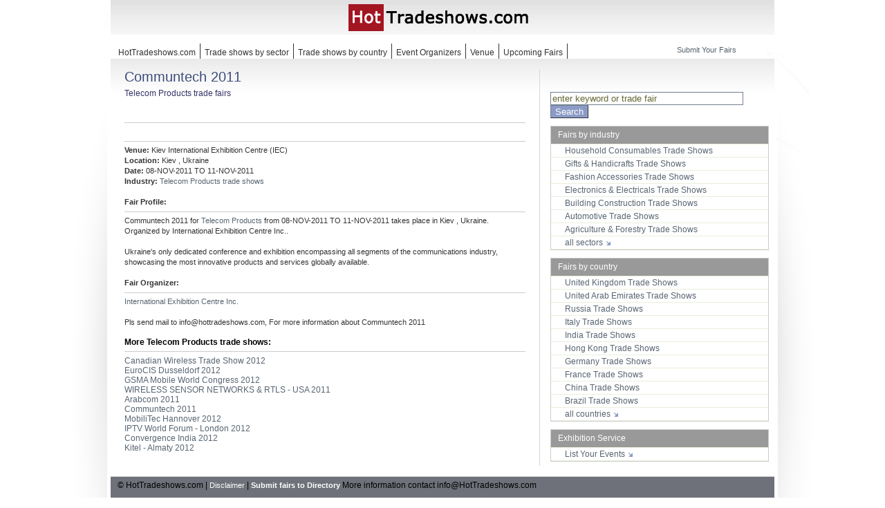

--- FILE ---
content_type: text/html; charset=UTF-8
request_url: http://www.hottradeshows.com/tradeshows/8560_communtech-----.html
body_size: 3481
content:
<!DOCTYPE HTML PUBLIC "-//W3C//DTD HTML 4.01 Transitional//EN" "http://www.w3.org/TR/html4/loose.dtd">
<html>
<head>
<meta http-equiv="Content-Type" content="text/html; charset=utf-8">
<meta content="Communtech 2011, Trade Show for  Telecom Products  from 08-NOV-2011 TO 11-NOV-2011 in Kiev ,  Ukraine, Exhibition venue:  Kiev International Exhibition Centre (IEC) . " name="description" />
<meta name="keywords" content="Communtech 2011, Communtech 2011 2012, Kiev ,  Ukraine ,  Kiev International Exhibition Centre (IEC)  , HotTradeshows.com, ">


<title>Communtech 2011, Kiev  fair,  Ukraine trade shows</title>

<link href="/css/expo2011.css" rel="stylesheet" type="text/css" />
<script async src="https://pagead2.googlesyndication.com/pagead/js/adsbygoogle.js?client=ca-pub-5499321832482675" crossorigin="anonymous"></script>

<script type="text/javascript">

  var _gaq = _gaq || [];
  _gaq.push(['_setAccount', 'UA-6406800-12']);
  _gaq.push(['_setDomainName', 'hottradeshows.com']);
  _gaq.push(['_trackPageview']);

  (function() {
    var ga = document.createElement('script'); ga.type = 'text/javascript'; ga.async = true;
    ga.src = ('https:' == document.location.protocol ? 'https://ssl' : 'http://www') + '.google-analytics.com/ga.js';
    var s = document.getElementsByTagName('script')[0]; s.parentNode.insertBefore(ga, s);
  })();

</script>

<script type='text/javascript' src='http://partner.googleadservices.com/gampad/google_service.js'>
</script>
<script type='text/javascript'>
GS_googleAddAdSenseService("ca-pub-5499321832482675");
GS_googleEnableAllServices();
</script>
<script type='text/javascript'>
GA_googleAddSlot("ca-pub-5499321832482675", "hts2012_300x250");
GA_googleAddSlot("ca-pub-5499321832482675", "hts2012_336x280");
GA_googleAddSlot("ca-pub-5499321832482675", "hts2012_728x90");
</script>
<script type='text/javascript'>
GA_googleFetchAds();
</script>
</head>

<body>
  <!-- InstanceBeginEditable name="reg5" --><!-- InstanceEndEditable -->
  <div id="frame2">

  <div id="head">
  <a href="/index.php"><img src="/images/head.jpg" width="960" height="50"></a>
  </div>
  <!-- InstanceBeginEditable name="er7" -->
  <div id="banner"><a href="#"><img src="/images/1t2.jpg" alt="" width="0" height="0" border="0">
</a></div>
  <!-- InstanceEndEditable --><!-- InstanceBeginEditable name="reg1" -->
    <div id="hbar">
    <ul>
      <li><a href="/index.php">HotTradeshows.com</a></li>
      <li><a href="/industry/">Trade shows by sector</a></li>
      <li><a href="/country/">Trade shows by country</a></li>
      <li><a href="/org/">Event Organizers</a></li>      <li><a href="/venue/">Venue</a></li>	  
      <li><a href="/app/current.php">Upcoming Fairs</a></li>	  
    </ul>
  </div>
  <div class="texts" id="lbar"><a href="/service/event_add.php">Submit Your Fairs</a> </div>
  <!-- InstanceEndEditable --> 


  </div>
<div id="frame">
<div id="content">            <div id="logo"></div>
            <h2><span class="textgr"></span>
            </h2>
<h1>Communtech 2011</h1>
            
                  <h5> Telecom Products  trade fairs</h5>
<br>

<span class="txtg"></span><br><hr><br>
<span class="texts">
<hr>
<b>Venue:</b>  Kiev International Exhibition Centre (IEC) <br>
<b>Location:</b> Kiev ,  Ukraine<br>
<b>Date:</b> 08-NOV-2011 TO 11-NOV-2011<br>

<b>Industry:</b> 
<a href=/industry/sl_53_1_telecom-products.html> Telecom Products  trade shows</a><br><br>
<b>Fair Profile:</b>
<hr>
Communtech 2011 for <a href=/industry/sl_53_1_telecom-products.html> Telecom Products </a> from 08-NOV-2011 TO 11-NOV-2011 takes place in Kiev ,  Ukraine.
 Organized by International Exhibition Centre Inc.. <br><br>
	Ukraine's only dedicated conference and exhibition encompassing all segments of the communications industry, showcasing the most innovative products and services globally available. <br><br>
<b>Fair Organizer:</b> 
<hr>
<a href=/org/1956_international-exhibition-centre-inc-.html>International Exhibition Centre Inc.</a><br><br>
Pls send mail to <a href="/cdn-cgi/l/email-protection" class="__cf_email__" data-cfemail="2a43444c456a42455e5e584b4e4f5942455d5904494547">[email&#160;protected]</a>, For more information about Communtech 2011
</span>
<br>

<br>
<b>More  Telecom Products  trade shows:</b>
<hr>
<a href=/tradeshows/669_canadian-wireless-trade-show-----.html>Canadian Wireless Trade Show 2012</a><br><a href=/tradeshows/1855_eurocis-dusseldorf-----.html>EuroCIS Dusseldorf 2012</a><br><a href=/tradeshows/4461_gsma-mobile-world-congress-----.html>GSMA Mobile World Congress 2012</a><br><a href=/tradeshows/5782_wireless-sensor-networks--amp--rtls---usa-----.html>WIRELESS SENSOR NETWORKS &amp; RTLS - USA 2011</a><br><a href=/tradeshows/8575_arabcom-----.html>Arabcom 2011</a><br><a href=/tradeshows/8560_communtech-----.html>Communtech 2011</a><br><a href=/tradeshows/1989_mobilitec-hannover-----.html>MobiliTec Hannover 2012</a><br><a href=/tradeshows/5334_iptv-world-forum---london-----.html>IPTV World Forum - London 2012</a><br><a href=/tradeshows/2721_convergence-india-----.html>Convergence India 2012</a><br><a href=/tradeshows/3313_kitel---almaty-----.html>Kitel - Almaty 2012</a><br>
    </div>

	
    <div id="right">
    <div id="partr">
	<div id="partr1">

<br>


<!-- hts2012_300x250 -->
<script data-cfasync="false" src="/cdn-cgi/scripts/5c5dd728/cloudflare-static/email-decode.min.js"></script><script type='text/javascript'>
GA_googleFillSlot("hts2012_300x250");
</script>


<br>	
	
		<form action="/app/search.php" method="post" name="search" id="search">
            <input name="keyword" type="text" id="keyword" onfocus="if (this.value == 'enter keyword or trade fair') {this.value = '';}" onblur="if (this.value == '') {this.value = 'enter keyword or trade fair';}" value="enter keyword or trade fair" size="33">
            <input type="submit" class="submit" id="button" value="Search"><br>
            
        </form>
      </div>	
	
        <div id="partr1">
            <div id="navBar">
              <div class="bgbrwn" id="parth">
                <h3>Fairs by industry</h3>
              </div>
              <div id="links">
                <ul>
				<li><a href=/industry/sl_25_1_household-consumables.html>Household Consumables Trade Shows</a></li><li><a href=/industry/sl_22_1_gifts---handicrafts.html>Gifts & Handicrafts Trade Shows</a></li><li><a href=/industry/sl_17_1_fashion-accessories.html>Fashion Accessories Trade Shows</a></li><li><a href=/industry/sl_15_1_electronics---electricals.html>Electronics & Electricals Trade Shows</a></li><li><a href=/industry/sl_9_1_building-construction.html>Building Construction Trade Shows</a></li><li><a href=/industry/sl_5_1_automotive.html>Automotive Trade Shows</a></li><li><a href=/industry/sl_1_1_agriculture---forestry.html>Agriculture & Forestry Trade Shows</a></li>                  <li><a href="/industry/">all sectors <img src="/images/info2.gif" width="8" height="6"></a></li>
                </ul>
              </div>
            </div>
          </div>

          <div id="partr1">
            <div id="navBar">
              <div class="bgbrwn" id="parth">
                <h3>Fairs by country</h3>
              </div>
              <div id="links">
                <ul>
				<li><a href=/country/cnt_115_1_united-kingdom.html>United Kingdom Trade Shows</a></li><li><a href=/country/cnt_114_1_united-arab-emirates.html>United Arab Emirates Trade Shows</a></li><li><a href=/country/cnt_90_1_russia.html>Russia Trade Shows</a></li><li><a href=/country/cnt_50_1_italy.html>Italy Trade Shows</a></li><li><a href=/country/cnt_44_1_india.html>India Trade Shows</a></li><li><a href=/country/cnt_42_1_hong-kong.html>Hong Kong Trade Shows</a></li><li><a href=/country/cnt_38_1_germany.html>Germany Trade Shows</a></li><li><a href=/country/cnt_36_1_france.html>France Trade Shows</a></li><li><a href=/country/cnt_21_1_china.html>China Trade Shows</a></li><li><a href=/country/cnt_16_1_brazil.html>Brazil Trade Shows</a></li>                  <li><a href="/country/">all countries <img src="/images/info2.gif" width="8" height="6"></a></li>
                </ul>
              </div>
            </div>
          </div>

          <div id="partr1">
            <div id="navBar">
              <div class="bgbrwn" id="parth">
                <h3>Exhibition Service</h3>
              </div>
              <div id="links">
                <ul>
                  <li><a href="/service/event_add.php">List Your Events <img src="/images/info2.gif" width="8" height="6"></a></li>
                </ul>
              </div>
            </div>
          </div>		  

		  </div>	
</div>  

<br>
	

<!-- hts2012_336x280 -->
<script type='text/javascript'>
GA_googleFillSlot("hts2012_336x280");
</script>


<br>

<div id="siteInfo">&copy; HotTradeshows.com | <a class="texts" HREF="/about/disclaimer.php">Disclaimer</A> | <a href="http://www.hottradeshows.com/service/event_add.php" class="texts"><strong>Submit fairs to Directory</strong></a> More information contact <a href="/cdn-cgi/l/email-protection" class="__cf_email__" data-cfemail="234a4d454c636b4c577751424746504b4c54500d404c4e">[email&#160;protected]</a></div> 
</div>

<script data-cfasync="false" src="/cdn-cgi/scripts/5c5dd728/cloudflare-static/email-decode.min.js"></script><script defer src="https://static.cloudflareinsights.com/beacon.min.js/vcd15cbe7772f49c399c6a5babf22c1241717689176015" integrity="sha512-ZpsOmlRQV6y907TI0dKBHq9Md29nnaEIPlkf84rnaERnq6zvWvPUqr2ft8M1aS28oN72PdrCzSjY4U6VaAw1EQ==" data-cf-beacon='{"version":"2024.11.0","token":"95ecd075c39f47f2a93a46d8d94a1760","r":1,"server_timing":{"name":{"cfCacheStatus":true,"cfEdge":true,"cfExtPri":true,"cfL4":true,"cfOrigin":true,"cfSpeedBrain":true},"location_startswith":null}}' crossorigin="anonymous"></script>
</body>
</html>
	

--- FILE ---
content_type: text/html; charset=utf-8
request_url: https://www.google.com/recaptcha/api2/aframe
body_size: 265
content:
<!DOCTYPE HTML><html><head><meta http-equiv="content-type" content="text/html; charset=UTF-8"></head><body><script nonce="pboeLlOOseVJpg2Cq9BOOA">/** Anti-fraud and anti-abuse applications only. See google.com/recaptcha */ try{var clients={'sodar':'https://pagead2.googlesyndication.com/pagead/sodar?'};window.addEventListener("message",function(a){try{if(a.source===window.parent){var b=JSON.parse(a.data);var c=clients[b['id']];if(c){var d=document.createElement('img');d.src=c+b['params']+'&rc='+(localStorage.getItem("rc::a")?sessionStorage.getItem("rc::b"):"");window.document.body.appendChild(d);sessionStorage.setItem("rc::e",parseInt(sessionStorage.getItem("rc::e")||0)+1);localStorage.setItem("rc::h",'1769127995565');}}}catch(b){}});window.parent.postMessage("_grecaptcha_ready", "*");}catch(b){}</script></body></html>